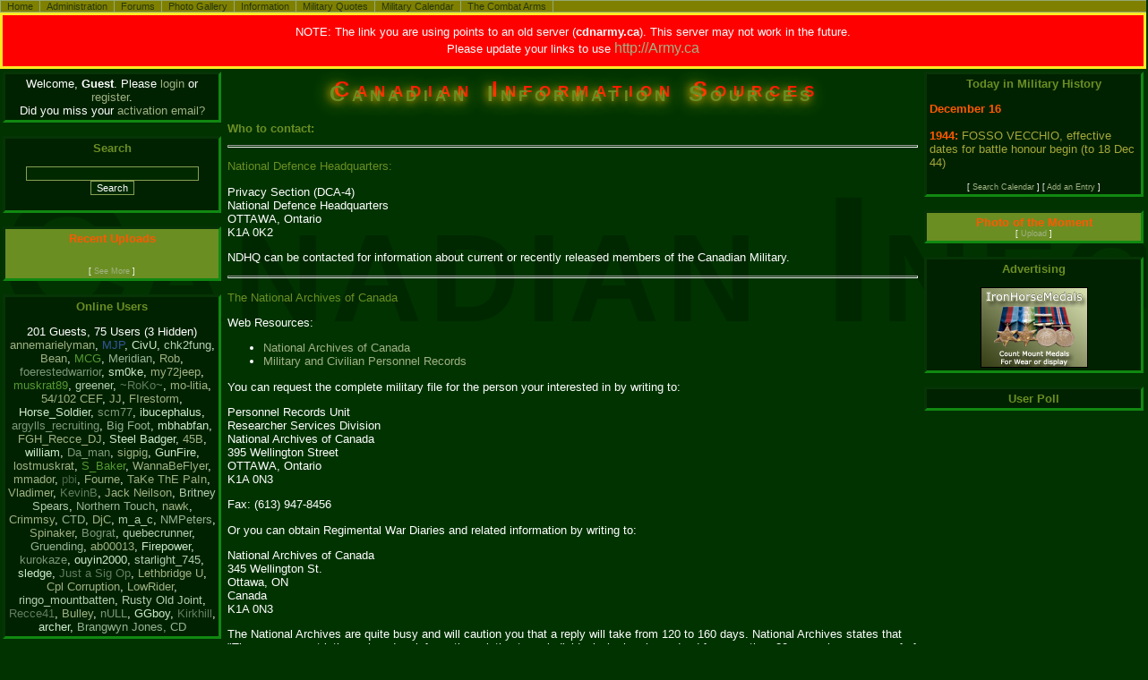

--- FILE ---
content_type: text/html; charset=utf-8
request_url: https://www.cdnarmy.ca/info/contacts/
body_size: 7801
content:
<!DOCTYPE HTML PUBLIC "-//W3C//DTD HTML 4.01 Transitional//EN">
<html>
<head>
	<meta http-equiv="Content-Type" content="text/html; charset=UTF-8"/>
<!-- Army.ca - Mike Bobbitt (Mike@Army.ca) -->
<!-- URL: http://Army.ca/info/contacts.php -->
<!-- Page Name: Canadian Information Sources -->
<link rel="stylesheet" type="text/css" href="../../Army.css">
<link rel="icon" href="../../favicon.ico">
<link rel="SHORTCUT ICON" href="../../favicon.ico">
<title>Canadian Information Sources</title>
	<link rel="canonical" href="https://cdnarmy.ca/info/contacts/" />
</head>
<body>
<script language="JavaScript1.2" type="text/javascript">
var linkset=new Array()
linkset[0]='<div class="menuitems"><a href="../../admin/about/">About This Site</a></div>'
linkset[0]+='<hr />'
linkset[0]+='<div class="menuitems"><a href="/10th">10th Anniversary</a></div>'
linkset[0]+='<div class="menuitems"><a href="../../admin/submissions/">Submissions</a></div>'
linkset[0]+='<div class="menuitems"><a href="../../admin/mailto/">Feedback</a></div>'
linkset[0]+='<div class="menuitems"><a href="../../admin/awards/">Awards</a></div>'
linkset[0]+='<div class="menuitems"><a href="../../admin/news/">News</a></div>'
linkset[0]+='<div class="menuitems"><a href="../../php/privacy/">Privacy</a></div>'
linkset[0]+='<div class="menuitems"><a href="../../admin/linking/">Linking to Army.ca</a></div>'
linkset[0]+='<hr />'
linkset[0]+='<div class="menuitems"><a href="/subscribe">Army.ca Subscriptions</a></div>'
linkset[0]+='<div class="menuitems"><a href="/ads">Advertising</a></div>'
linkset[0]+='<div class="menuitems"><a href="/shirts">Army.ca T-Shirts</a></div>'
linkset[0]+='<div class="menuitems"><a href="/sticker">Stickers</a></div>'
linkset[0]+='<div class="menuitems"><a href="/donate">Donate</a></div>'
linkset[1]='<div class="menuitems"><a href="/forums/index.php/board,9">Army.ca Admin</a></div>'
linkset[1]+='<hr />'
linkset[1]+='<div class="menuitems"><a href="/forums/index.php/board,1">The Canadian Army</a></div>'
linkset[1]+='<div class="menuitems"><a href="/forums/index.php/board,19">Canadian Army News</a></div>'
linkset[1]+='<div class="menuitems"><a href="/forums/index.php/board,6">Current Affairs</a></div>'
linkset[1]+='<div class="menuitems"><a href="/forums/index.php/board,7">Military History</a></div>'
linkset[1]+='<div class="menuitems"><a href="/forums/index.php/board,14">Military Literature</a></div>'
linkset[1]+='<div class="menuitems"><a href="/forums/index.php/board,16">Recruiting</a></div>'
linkset[1]+='<div class="menuitems"><a href="/forums/index.php/board,39">Training</a></div>'
linkset[1]+='<div class="menuitems"><a href="/forums/index.php/board,21">Equipment</a></div>'
linkset[1]+='<div class="menuitems"><a href="/forums/index.php/board,23">Français</a></div>'
linkset[1]+='<hr />'
linkset[1]+='<div class="menuitems"><a href="/forums/index.php/board,2">Artillery</a></div>'
linkset[1]+='<div class="menuitems"><a href="/forums/index.php/board,3">Armour</a></div>'
linkset[1]+='<div class="menuitems"><a href="/forums/index.php/board,4">Infantry</a></div>'
linkset[1]+='<div class="menuitems"><a href="/forums/index.php/board,5">Engineers</a></div>'
linkset[1]+='<div class="menuitems"><a href="/forums/index.php/board,11">Combat Svc Support</a></div>'
linkset[1]+='<div class="menuitems"><a href="/forums/index.php/board,12">Army Cadets</a></div>'
linkset[1]+='<div class="menuitems"><a href="/forums/index.php/board,27">Navy/Air Force/Joint</a></div>'
linkset[1]+='<hr />'
linkset[1]+='<div class="menuitems"><a href="/forums/index.php/board,20">Foreign Militaries</a></div>'
linkset[1]+='<div class="menuitems"><a href="/forums/index.php/board,8">Personnel Locator</a></div>'
linkset[1]+='<div class="menuitems"><a href="/forums/index.php/board,22">Political</a></div>'
linkset[1]+='<div class="menuitems"><a href="/forums/index.php/board,10">Off Topic</a></div>'
linkset[1]+='<hr />'
linkset[1]+='<div class="menuitems"><a href="/forums/index.php/board,15">Army Mailing List</a></div>'
linkset[1]+='<div class="menuitems"><a href="/forums/index.php/board,17">The Old War Diary</a></div>'
linkset[2]='<div class="menuitems"><a href="../../cgi-bin/album/">View Army Photos</a></div>'
linkset[2]+='<div class="menuitems"><a href="../../cgi-bin/album_album__recent/">Recent Photos</a></div>'
linkset[2]+='<div class="menuitems"><a href="../../cgi-bin/album_random_1/">Random Photo</a></div>'
linkset[2]+='<div class="menuitems"><a href="../../cgi-bin/album_popular_1/">Most Popular</a></div>'
linkset[2]+='<div class="menuitems"><a href="../../cgi-bin/album_function_upload/">Upload Photos</a></div>'
linkset[3]='<div class="menuitems"><a href="../../info/contacts/">Find People & Info</a></div>'
linkset[3]+='<div class="menuitems"><a href="../../info/recruiting/">Recruiting</a></div>'
linkset[3]+='<div class="menuitems"><a href="../../php/chat/">Army.ca Chat Room</a></div>'
linkset[3]+='<div class="menuitems"><a href="/links">Military Links</a></div>'
linkset[3]+='<hr />'
linkset[3]+='<div class="menuitems"><a href="../../info/ranks/">Rank Insignia</a></div>'
linkset[3]+='<div class="menuitems"><a href="../../info/bhons/">Battle Honours</a></div>'
linkset[3]+='<div class="menuitems"><a href="../../info/colours/">Colours</a></div>'
linkset[3]+='<div class="menuitems"><a href="../../info/junior_officers_guide/">Junior Officers Guide</a></div>'
linkset[3]+='<hr />'
linkset[3]+='<div class="menuitems"><a href="../../info/1div/">1st Cdn Div in WW II</a></div>'
linkset[3]+='<div class="menuitems"><a href="../../info/1912_units/">Regiments in 1912</a></div>'
linkset[3]+='<div class="menuitems"><a href="../../info/1938_units/">Regiments in 1938</a></div>'
linkset[3]+='<div class="menuitems"><a href="../../info/wwiiregts/">Regiments of WW II</a></div>'
linkset[4]='<div class="menuitems"><a href="/quotes">Random Quote</a></div>'
linkset[4]+='<hr />'
linkset[4]+='<div class="menuitems"><a href="/quotes/?function=search">Search Quotes</a></div>'
linkset[4]+='<div class="menuitems"><a href="/quotes/?function=add">Add a Quote</a></div>'
linkset[5]='<div class="menuitems"><a href="/history">Today in History</a></div>'
linkset[5]+='<hr />'
linkset[5]+='<div class="menuitems"><a href="../../history/index_search_1/">Search the Calendar</a></div>'
linkset[5]+='<div class="menuitems"><a href="../../history/index_add_1/">Add an Entry</a></div>'
linkset[6]='<div class="menuitems"><a href="/arty">Artillery</a></div>'
linkset[6]+='<div class="menuitems"><a href="/armd">Armour</a></div>'
linkset[6]+='<div class="menuitems"><a href="/inf">Infantry</a></div>'
linkset[6]+='<div class="menuitems"><a href="/engr">Engineers</a></div>'
var ie4=document.all&&navigator.userAgent.indexOf("Opera")==-1
var ns6=document.getElementById&&!document.all
var ns4=document.layers
function showmenu(e,which){
if (!document.all&&!document.getElementById&&!document.layers)
return
clearhidemenu()
menuobj=ie4? document.all.popmenu : ns6? document.getElementById("popmenu") : ns4? document.popmenu : ""
menuobj.thestyle=(ie4||ns6)? menuobj.style : menuobj
if (ie4||ns6)
menuobj.innerHTML=which
else{
menuobj.document.write('<layer name=gui bgColor=#E6E6E6 width=165 onmouseover="clearhidemenu()" onmouseout="hidemenu()">'+which+'</layer>')
menuobj.document.close()
}
menuobj.contentwidth=(ie4||ns6)? menuobj.offsetWidth : menuobj.document.gui.document.width
menuobj.contentheight=(ie4||ns6)? menuobj.offsetHeight : menuobj.document.gui.document.height
eventX=ie4? event.clientX : ns6? e.clientX : e.x
eventY=ie4? event.clientY : ns6? e.clientY : e.y
var rightedge=ie4? document.body.clientWidth-eventX : window.innerWidth-eventX
var bottomedge=ie4? document.body.clientHeight-eventY : window.innerHeight-eventY
if (rightedge<menuobj.contentwidth)
menuobj.thestyle.left=ie4? document.body.scrollLeft+eventX-menuobj.contentwidth : ns6? window.pageXOffset+eventX-menuobj.contentwidth : eventX-menuobj.contentwidth
else
menuobj.thestyle.left=ie4? document.body.scrollLeft+eventX : ns6? window.pageXOffset+eventX : eventX
if (bottomedge<menuobj.contentheight)
menuobj.thestyle.top=ie4? document.body.scrollTop+eventY-menuobj.contentheight : ns6? window.pageYOffset+eventY-menuobj.contentheight : eventY-menuobj.contentheight
else
menuobj.thestyle.top=ie4? document.body.scrollTop+event.clientY : ns6? window.pageYOffset+eventY : eventY
menuobj.thestyle.visibility="visible"
return false
}
function contains_ns6(a, b) {
while (b.parentNode)
if ((b = b.parentNode) == a)
return true;
return false;
}
function hidemenu(){
if (window.menuobj)
menuobj.thestyle.visibility=(ie4||ns6)? "hidden" : "hide"
}
function dynamichide(e){
if (ie4&&!menuobj.contains(e.toElement))
hidemenu()
else if (ns6&&e.currentTarget!= e.relatedTarget&& !contains_ns6(e.currentTarget, e.relatedTarget))
hidemenu()
}
function delayhidemenu(){
if (ie4||ns6||ns4)
delayhide=setTimeout("hidemenu()",500)
}
function clearhidemenu(){
if (window.delayhide)
clearTimeout(delayhide)
}
function highlightmenu(e,state){
if (document.all)
source_el=event.srcElement
else if (document.getElementById)
source_el=e.target
if (source_el.className=="menuitems"){
source_el.id=(state=="on")? "mouseoverstyle" : ""
}
else{
while(source_el.id!="popmenu"){
source_el=document.getElementById? source_el.parentNode : source_el.parentElement
if (source_el.className=="menuitems"){
source_el.id=(state=="on")? "mouseoverstyle" : ""
}
}
}
}
if (ie4||ns6)
document.onclick=hidemenu
</script>
<div id="popmenu" class="menuskin" onmouseover="clearhidemenu();highlightmenu(event,'on')" onmouseout="highlightmenu(event,'off');dynamichide(event)">
</div>
<div id="menu">
	<table class="menublock" cellpadding="0">
	<tr><td>
		<div class="menuitem"><a href="/">Home</a></div>
	</td><td>
		<div class="menuitem"><a href="#" onmouseover="showmenu(event,linkset[0])" onmouseout="delayhidemenu()">Administration</a></div>
	</td><td>
		<div class="menuitem"><a href="../../forums/" onmouseover="showmenu(event,linkset[1])" onmouseout="delayhidemenu()">Forums</a></div>
	</td><td>
		<div class="menuitem"><a href="../../cgi-bin/album/" onmouseover="showmenu(event,linkset[2])" onmouseout="delayhidemenu()">Photo Gallery</a></div>
	</td><td>
		<div class="menuitem"><a href="#" onmouseover="showmenu(event,linkset[3])" onmouseout="delayhidemenu()">Information</a></div>
	</td><td>
		<div class="menuitem"><a href="http://army.ca/quotes/" onmouseover="showmenu(event,linkset[4])" onmouseout="delayhidemenu()">Military Quotes</a></div>
	</td><td>
		<div class="menuitem"><a href="http://army.ca/history/" onmouseover="showmenu(event,linkset[5])" onmouseout="delayhidemenu()">Military Calendar</a></div>
	</td><td>
		<div class="menuitem"><a href="#" onmouseover="showmenu(event,linkset[6])" onmouseout="delayhidemenu()">The Combat Arms</a></div>
	</td></tr>
	</table>
</div>
<div class="backbanner">Canadian Information Sources</div>
<div class="warning">NOTE: The link you are using points to an old server (<b>cdnarmy.ca</b>). This server may not work in the future.
<br/>
Please update your links to use <big><b><a href="/">http://Army.ca</a><b></big></div>
<div class="headerflash">
</div>
<div class="headerimage">
</div>
<table>
<tr><td class="leftcolumn">
<!-- Login -->
<table class="leftblock"><tr><td>
	<center>
		Welcome, <b>Guest</b>. Please <a href="http://army.ca/forums/index.php?action=login">login</a> or <a href="http://army.ca/forums/index.php?action=register">register</a>.<br/>Did you miss your <a href="http://army.ca/forums/index.php?action=activate">activation email?</a>	</center>
</td></tr></table>
<!-- Recent Visitors -->
<table class="rightblock"><tr><td>
		<p class="blocktitle">
			Search
		</p>
	<center>
		<form action="http://army.ca/forums/index.php?action=search2" method="post">
			<input type="hidden" name="advanced" value="0"/><input type="text" name="search" size="30"/> <input type="submit" name="submit" value="Search"/>
		</form>	</center>
</td></tr></table>
<!-- Recent Uploads -->
<table class="photoblock"><tr><td>
	<center>
		<p class="highlight">
			Recent Uploads
		</p>
<!DOCTYPE HTML PUBLIC "-//W3C//DTD HTML 4.01 Transitional//EN">
<html>
<!-- STYLESHEET tag start -->
<!-- STYLESHEET tag end -->
<!-- OBJECT tag start -->
<table align="center"><tr><td><div class="ssirecentuploads">
<a href="http://army.ca/cgi-bin/album.pl?photo=Operations/Happy_Holidays_from_Kabul.JPG" class="imagethumb"></div>
</td></tr></table>
<table align="center"><tr><td><div class="ssirecentuploads">
<a href="http://army.ca/cgi-bin/album.pl?photo=General/Badges/pre unification/Canadian_Intelligence_Corps_19531964.jpg" class="imagethumb"></div>
</td></tr></table>
<table align="center"><tr><td><div class="ssirecentuploads">
<a href="http://army.ca/cgi-bin/album.pl?photo=General/Badges/Modern/Band_Branch.jpg" class="imagethumb"></div>
</td></tr></table>
<table align="center"><tr><td><div class="ssirecentuploads">
<a href="http://army.ca/cgi-bin/album.pl?photo=Members/fgh.jpg" class="imagethumb"></div>
</td></tr></table>
<!-- OBJECT tag end -->
		<div class="footer">
		[ <a href="../../cgi-bin/album_album__recent/">See More</a> ]
		</div>
	</center>
</td></tr></table>
<!-- Recent Visitors -->
<table class="rightblock"><tr><td>
	<center>
		<p class="blocktitle">
		Online Users
		</p>
		201 Guests, 75 Users (3 Hidden)<br/>
		<a href="http://army.ca/forums/index.php?action=profile;u=5591">annemarielyman</a>, <a href="http://army.ca/forums/index.php?action=profile;u=752" style="color: #335599;">MJP</a>, <a href="http://army.ca/forums/index.php?action=profile;u=5695" style="color: #CCEBC9;">CivU</a>, <a href="http://army.ca/forums/index.php?action=profile;u=2904" style="color: #B1CEAD;">chk2fung</a>, <a href="http://army.ca/forums/index.php?action=profile;u=3556">Bean</a>, <a href="http://army.ca/forums/index.php?action=profile;u=150" style="color: #559933;">MCG</a>, <a href="http://army.ca/forums/index.php?action=profile;u=1750" style="color: #96B393;">Meridian</a>, <a href="http://army.ca/forums/index.php?action=profile;u=3922">Rob</a>, <a href="http://army.ca/forums/index.php?action=profile;u=5226" style="color: #7C9879;">foerestedwarrior</a>, <a href="http://army.ca/forums/index.php?action=profile;u=1532" style="color: #CCEBC9;">sm0ke</a>, <a href="http://army.ca/forums/index.php?action=profile;u=6488">my72jeep</a>, <a href="http://army.ca/forums/index.php?action=profile;u=962" style="color: #559933;">muskrat89</a>, <a href="http://army.ca/forums/index.php?action=profile;u=3763" style="color: #B1CEAD;">greener</a>, <a href="http://army.ca/forums/index.php?action=profile;u=630" style="color: #627E60;">~RoKo~</a>, <a href="http://army.ca/forums/index.php?action=profile;u=5111">mo-litia</a>, <a href="http://army.ca/forums/index.php?action=profile;u=5326">54/102 CEF</a>, <a href="http://army.ca/forums/index.php?action=profile;u=6293">JJ</a>, <a href="http://army.ca/forums/index.php?action=profile;u=6731">FIrestorm</a>, <a href="http://army.ca/forums/index.php?action=profile;u=5268" style="color: #CCEBC9;">Horse_Soldier</a>, <a href="http://army.ca/forums/index.php?action=profile;u=2032" style="color: #7C9879;">scm77</a>, <a href="http://army.ca/forums/index.php?action=profile;u=6130" style="color: #CCEBC9;">ibucephalus</a>, <a href="http://army.ca/forums/index.php?action=profile;u=957" style="color: #7C9879;">argylls_recruiting</a>, <a href="http://army.ca/forums/index.php?action=profile;u=4319" style="color: #96B393;">Big Foot</a>, <a href="http://army.ca/forums/index.php?action=profile;u=4408" style="color: #CCEBC9;">mbhabfan</a>, <a href="http://army.ca/forums/index.php?action=profile;u=6672">FGH_Recce_DJ</a>, <a href="http://army.ca/forums/index.php?action=profile;u=6252" style="color: #CCEBC9;">Steel Badger</a>, <a href="http://army.ca/forums/index.php?action=profile;u=6638">45B</a>, <a href="http://army.ca/forums/index.php?action=profile;u=5426" style="color: #CCEBC9;">william</a>, <a href="http://army.ca/forums/index.php?action=profile;u=1963" style="color: #7C9879;">Da_man</a>, <a href="http://army.ca/forums/index.php?action=profile;u=5589">sigpig</a>, <a href="http://army.ca/forums/index.php?action=profile;u=1652" style="color: #CCEBC9;">GunFire</a>, <a href="http://army.ca/forums/index.php?action=profile;u=5648">lostmuskrat</a>, <a href="http://army.ca/forums/index.php?action=profile;u=1727" style="color: #559933;">S_Baker</a>, <a href="http://army.ca/forums/index.php?action=profile;u=6101">WannaBeFlyer</a>, <a href="http://army.ca/forums/index.php?action=profile;u=6680">mmador</a>, <a href="http://army.ca/forums/index.php?action=profile;u=4303" style="color: #4A6548;">pbi</a>, <a href="http://army.ca/forums/index.php?action=profile;u=6553">Fourne</a>, <a href="http://army.ca/forums/index.php?action=profile;u=4007">TaKe ThE PaIn</a>, <a href="http://army.ca/forums/index.php?action=profile;u=3469">Vladimer</a>, <a href="http://army.ca/forums/index.php?action=profile;u=1634" style="color: #627E60;">KevinB</a>, <a href="http://army.ca/forums/index.php?action=profile;u=2006">Jack Neilson</a>, <a href="http://army.ca/forums/index.php?action=profile;u=5211" style="color: #B1CEAD;">Britney Spears</a>, <a href="http://army.ca/forums/index.php?action=profile;u=2583" style="color: #96B393;">Northern Touch</a>, <a href="http://army.ca/forums/index.php?action=profile;u=3693">nawk</a>, <a href="http://army.ca/forums/index.php?action=profile;u=3249">Crimmsy</a>, <a href="http://army.ca/forums/index.php?action=profile;u=3314" style="color: #96B393;">CTD</a>, <a href="http://army.ca/forums/index.php?action=profile;u=6125">DjC</a>, <a href="http://army.ca/forums/index.php?action=profile;u=5376" style="color: #B1CEAD;">m_a_c</a>, <a href="http://army.ca/forums/index.php?action=profile;u=1007" style="color: #96B393;">NMPeters</a>, <a href="http://army.ca/forums/index.php?action=profile;u=5700">Spinaker</a>, <a href="http://army.ca/forums/index.php?action=profile;u=4420" style="color: #7C9879;">Bograt</a>, <a href="http://army.ca/forums/index.php?action=profile;u=3208" style="color: #B1CEAD;">quebecrunner</a>, <a href="http://army.ca/forums/index.php?action=profile;u=1071" style="color: #96B393;">Gruending</a>, <a href="http://army.ca/forums/index.php?action=profile;u=2700">ab00013</a>, <a href="http://army.ca/forums/index.php?action=profile;u=3546" style="color: #CCEBC9;">Firepower</a>, <a href="http://army.ca/forums/index.php?action=profile;u=1110" style="color: #7C9879;">kurokaze</a>, <a href="http://army.ca/forums/index.php?action=profile;u=5416" style="color: #CCEBC9;">ouyin2000</a>, <a href="http://army.ca/forums/index.php?action=profile;u=152" style="color: #B1CEAD;">starlight_745</a>, <a href="http://army.ca/forums/index.php?action=profile;u=3052" style="color: #CCEBC9;">sledge</a>, <a href="http://army.ca/forums/index.php?action=profile;u=2186" style="color: #627E60;">Just a Sig Op</a>, <a href="http://army.ca/forums/index.php?action=profile;u=5439">Lethbridge U</a>, <a href="http://army.ca/forums/index.php?action=profile;u=2805">Cpl Corruption</a>, <a href="http://army.ca/forums/index.php?action=profile;u=4868">LowRider</a>, <a href="http://army.ca/forums/index.php?action=profile;u=1639" style="color: #B1CEAD;">ringo_mountbatten</a>, <a href="http://army.ca/forums/index.php?action=profile;u=5234" style="color: #B1CEAD;">Rusty Old Joint</a>, <a href="http://army.ca/forums/index.php?action=profile;u=415" style="color: #627E60;">Recce41</a>, <a href="http://army.ca/forums/index.php?action=profile;u=1314">Bulley</a>, <a href="http://army.ca/forums/index.php?action=profile;u=1473" style="color: #7C9879;">nULL</a>, <a href="http://army.ca/forums/index.php?action=profile;u=4134" style="color: #CCEBC9;">GGboy</a>, <a href="http://army.ca/forums/index.php?action=profile;u=2443" style="color: #627E60;">Kirkhill</a>, <a href="http://army.ca/forums/index.php?action=profile;u=3156" style="color: #CCEBC9;">archer</a>, <a href="http://army.ca/forums/index.php?action=profile;u=1140" style="color: #96B393;">Brangwyn Jones, CD</a>	</center>
</td></tr></table>
<!-- Recent Visitors -->
<table class="rightblock"><tr><td>
		<p class="blocktitle">
			Statistics
		</p>
	<center>
		Total Members: <a href="http://army.ca/forums/index.php?action=mlist">5044</a><br/>
		Total Posts: 133287<br/>
		Total Topics: 14223 <br/>
		Total Categories: 5<br/>
		Total Boards: 36	</center>
</td></tr></table>
</td><td class="centercolumn">
<table><tr><td>
<body bgcolor="#000000" text="#FFFFFF" link="#00ff00" vlink="#009900" alink="#0000ee">
<h1 align="center">Canadian Information Sources</h1>
<h2>Who to contact:</h2>
<hr>
<h3>National Defence Headquarters:</h3>
<p>Privacy Section (DCA-4)<br>
National Defence Headquarters<br>
OTTAWA, Ontario<br>
K1A 0K2</p>
<p>NDHQ can be contacted for information about current or recently released members of the
Canadian Military.<br>
</p>
<hr>
<h3>The National Archives of Canada</h3>
Web Resources:
<ul>
<li><a href="http://www.archives.ca/">National Archives of Canada</a>
<li><a href="http://www.archives.ca/02/020203_e.html">Military and Civilian Personnel Records</a>
</ul>
<p>You can request the complete military file for the person your interested in by writing
to: </p>
<p>Personnel Records Unit<br>
Researcher Services Division<br>
National Archives of Canada<br>
395 Wellington Street<br>
OTTAWA, Ontario<br>
K1A 0N3 </p>
<p>Fax: (613) 947-8456 </p>
<p>Or you can obtain Regimental War Diaries and related information by writing to: </p>
<p>National Archives of Canada<br>
345 Wellington St.<br>
Ottawa, ON<br>
Canada<br>
K1A 0N3 </p>
<p>The National Archives are quite busy and will caution you that a reply will take from
120 to 160 days. National Archives states that &quot;There are no restrictions placed on
information relating to an individual who has been dead for more than 20 years, however,
proof of death is still required if the individual did not die while in service.&quot;
Provide them with as much known information as possible. (Name, date of birth, date of
death if known, serial number (regimental number), unit, birth place, parents names, etc.)<br>
</p>
<hr>
<h3>The Regimental Historian</h3>
<p>
Specializing in Canadian Army History<br/>
<br/>
Services available: Research, presentations, study packages, source
location, proofreading, editing and some formatting of publications.
I am also an acknowledged guide for battlefield tours dealing with the Seven
Years' War in North America, the War of the American Revolution, the War of
1812 and Canadian military operations in Italy during the Second World War.
Tour packages include all background reading information and detailed on
site narratives. I have conducted tours with over a dozen units, schools and
headquarters of the Canadian Regular and Reserve forces. Please contact me
for further information.
<p>
Contact Information:
<p>
John R. Grodzinski<br/>
(613) 547-0184<br/>
E-mail: <a href="/cdn-cgi/l/email-protection" class="__cf_email__" data-cfemail="214748444d45494852554e5348404f61494e554c40484d0f424e4c">[email&#160;protected]</a>
<p>-- Pristinae virtutis memores -- </p>
<hr>
<h3>The Royal Canadian Artillery</h3>
<p>Royal Canadian Artillery Museum<br/>
CFB Shilo<br/>
Box 5000 Stn Main<br/>
Shilo MB R0K 2A0<br/>
<br/>
Phone: 204-765-3000 ext 3531<br/>
E-Mail: <a href="/cdn-cgi/l/email-protection#572534363a22243217322434362732793436"><span class="__cf_email__" data-cfemail="cbb9a8aaa6beb8ae8baeb8a8aabbaee5a8aa">[email&#160;protected]</span></a><br/>
Internet: <a href="http://www.artillery.net/">www.artillery.net</a><br/>
</p>
<hr>
<h3>The Royal Canadian Regiment</h3>
<p>Capt. D.D. McMillan (<a href="/cdn-cgi/l/email-protection#721f111f1b1e1e131c5c161632141d001117015c15115c1113">e-mail</a>)<br>
Regimental Adjutant<br>
The Royal Canadian Regiment<br>
Wolseley Barracks<br>
London, Ontario<br>
N5Y 4T7</p>
<p>Phone: (519)660-5173<br>
Fax: (519)660-5344</p>
<p>E-Mail: <a href="/cdn-cgi/l/email-protection#a1d3c9d08fd5c9c4d3c2d3e1cecfcdc8cfc4d2d8d28fc2cecc"><span class="__cf_email__" data-cfemail="65170d144b110d00170617250a0b090c0b00161c164b060a08">[email&#160;protected]</span></a></p>
</p>
<hr>
<h3>Second Battalion, The Royal Canadian Regiment</h3>
<p>2nd Battalion<br>
The Royal Canadian Regiment<br>
Combat Training Centre Gagetown<br>
Oromocto, NB<br>
Canada<br>
E0G 2P0</p>
<p>E-Mail: <a href="/cdn-cgi/l/email-protection#3a0858544859487a575314545f4e"><span class="__cf_email__" data-cfemail="7a4818140819083a171354141f0e">[email&#160;protected]</span></a></p>
<hr>
<h3>Princess Patricia's Canadian Light Infantry</h3>
<p>The archivist for the PPCLI:</p>
<p>Cpl. McLeod<br>
c/o Museum of the Regiments<br>
4520 Crowchild Trail S.<br>
Calgary, Alberta<br>
Canada<br>
T3E 1T8<br>
</p>
<p>Phone: 403 974 2867<br/>
Lynn Bullock (Curator): 403 974 2831<br/>
<hr>
<h3>Merchant Marines:</h3>
<p>Merchant Navy Registry<br>
P.O. Box 7700<br>
Charlottetown, Prince Edward Island<br>
C1A 8M9</p>
<hr>
<h3>Commonwealth War Graves Commission</h3>
<p>Commonwealth War Graves Commission, Canadian Agency<br>
Suite 1706 - 66 Slater Street<br>
Ottawa, Ontario<br>
K1A 0P4</p>
<p>Phone (613)992-3224<br>
Fax (613)952-6826</p>
<p>The Commonwealth War Graves Commission can help locate graves from both the First and
Second World Wars.<br>
</p>
<hr>
<h3>Friends of the Canadian War Musuem</h3>
Allan Joyner is a volunteer researcher with the Friends of the Canadian
War Musuem in
Ottawa. Allan researches military vehicle markings and cammo of the
Second World War. He answers requests for Canadian marking info for
vehicle restorers and modellers for the Museum, and for people all over
the world. He also identifies the units in photos sent to the museum,
based on the uniforms and markings and original documentation on who was
in the particular area at the time the photos was taken.
<p>
Please note that he has no information on personnel records but
recommends going to the official source at the National Archives of
Canada.
<p>You can contact Allan Joyner at <a href="/cdn-cgi/l/email-protection#93d2fffff2fdbdd9fceafdf6e1d3e0eafee3f2e7faf0fcbdf0f2"><span class="__cf_email__" data-cfemail="0d4c61616c632347627463687f4d7e74607d6c79646e62236e6c">[email&#160;protected]</span></a>
</p>
<hr>
<h3>The Thunder Bay Military Museum</h3>
Curator: L.Col J.J. Young<br/>
Email: <a href="/cdn-cgi/l/email-protection#8ce6e6f5e3f9e2ebcce2e3fee0e5e2e7a2e2e9f8"><span class="__cf_email__" data-cfemail="6b010112041e050c2b0504190702050045050e1f">[email&#160;protected]</span></a><br/>
Address: 317 Park Avenue in the Thunder Bay Armoury<br/>
Telephone: 807-343-5175<br/>
Fax: 807-346-4022<br/>
<p>
<hr>
<script data-cfasync="false" src="/cdn-cgi/scripts/5c5dd728/cloudflare-static/email-decode.min.js"></script><script defer src="https://static.cloudflareinsights.com/beacon.min.js/vcd15cbe7772f49c399c6a5babf22c1241717689176015" integrity="sha512-ZpsOmlRQV6y907TI0dKBHq9Md29nnaEIPlkf84rnaERnq6zvWvPUqr2ft8M1aS28oN72PdrCzSjY4U6VaAw1EQ==" data-cf-beacon='{"version":"2024.11.0","token":"18b0c8e48a864c128c088e91c9ea7fcb","r":1,"server_timing":{"name":{"cfCacheStatus":true,"cfEdge":true,"cfExtPri":true,"cfL4":true,"cfOrigin":true,"cfSpeedBrain":true},"location_startswith":null}}' crossorigin="anonymous"></script>
</td></tr></table>
</td><td class="rightcolumn">
<!-- Today in Military History -->
<table class="rightblock"><tr><td>
                <p class="blocktitle">
                        Today in Military History
                </p>
        <p class="highlight">December 16</p><br/>
<br/>
<p class="highlight">1944: </p><p class="lowlight">FOSSO VECCHIO, effective dates for battle honour begin (to 18 Dec 44)</p><br/><br/><div class="footer">
[ <a href="http://army.ca/history/?search=1" target="_top">Search Calendar</a> ] [ <a href="http://army.ca/history/?add=1" target="_top">Add an Entry</a> ]</div></td></tr></table>
<!-- Photo Of The Moment -->
<table class="photoblock"><tr><td>
	<center>
		<p class="highlight">
			Photo of the Moment
		</p>
<!DOCTYPE HTML PUBLIC "-//W3C//DTD HTML 4.01 Transitional//EN">
<html>
<div class="ssirecentuploads">
<a href="http://army.ca/cgi-bin/album.pl?photo=ZMisc/US MOH Winners/OConnor, Albert.jpg" class="imagethumb"></a>
</div>
		<div class="footer">
		[ <a href="../../cgi-bin/album_function_upload/">Upload</a> ]
		</div>
	</center>
</td></tr></table>
<!-- Ad -->
<table class="rightblock"><tr><td>
		<p class="blocktitle">
			Advertising
		</p>
	<center>
<a href="/" target="_blank" onmouseover="self.status='IronHorseMedals'; return true;" onmouseout="self.status='';return true;"><img src="../../ads/ad_images/ad-ironhorsemedals-120x90.png" width="120" height="90" alt="IronHorseMedals" title="IronHorseMedals" border="0"></a><div id="beacon_57" style="position: absolute; left: 0px; top: 0px; visibility: hidden;"></div>	</center>
</td></tr></table>
<!-- Recent Visitors -->
<table class="rightblock"><tr><td>
		<p class="blocktitle">
			User Poll
		</p>
	<center>
			</center>
</td></tr></table>
</td></td>
</table>
<div class="footer">
<a href="/"><img src="../../img/Army.ca-Name-Tape-Small.jpg" border="0"></a>
<br/>
&copy; 1993-2004 Cipher Logic Canada Inc. All Rights Reserved.<br/>
Unofficial site, not associated with DND.<br/>
<a href="../../main/" target="_top">Home</a> |
<a href="/cdn-cgi/l/email-protection#[base64]">E-Mail This Page</a> | <a href="http://forums.army.ca/">Forums</a> | <a href="../../php/privacy/">Privacy Statement</a>
</div>
<script data-cfasync="false" src="/cdn-cgi/scripts/5c5dd728/cloudflare-static/email-decode.min.js"></script></body>
</html>

--- FILE ---
content_type: text/css
request_url: https://www.cdnarmy.ca/Army.css
body_size: 1462
content:
/****************************
	Army.ca Style Sheet
	http://Army.ca
****************************/

body	{ background-color: #003300; font-size: 10pt;
	color: white; text-align: left; margin: 0;
	font-family: Trebuchet MS, verdana, arial, helvetica, sans-serif;
	SCROLLBAR-FACE-COLOR: #004400; SCROLLBAR-HIGHLIGHT-COLOR: #000000;
	SCROLLBAR-SHADOW-COLOR: #65721e; SCROLLBAR-3DLIGHT-COLOR: #65721e;
	SCROLLBAR-ARROW-COLOR: #001100; SCROLLBAR-TRACK-COLOR: #003300;
	SCROLLBAR-DARKSHADOW-COLOR: #001100; }

P	{  font-size: 10pt; color: white;
	text-align: left; }

h1	{ margin: 2px; padding: 2px;
	color: #6B8E23; font-size: 18pt;
	font-variant: small-caps;
	text-align: center; line-height: 150%; word-spacing: 3px;
	text-shadow: 0px 0px 20px yellow, 0px 0px 10px orange, red 5px -5px;
	letter-spacing: 8px; font-weight: bolder; }

h2	{ color: #6B8E23; font-size: 10pt;
	font-weight: bold;
	text-align: Left }

h3	{ color: #6B8E23; font-size: 10pt;
	font-weight: normal;
	text-align: Left }

h4	{ color: #FF9900; font-size: 10pt; font-weight: normal;
	text-align: Left }

td	{ color: white;	FONT-SIZE: 10pt; }

a:link, a:visited, a:active	{ text-decoration: none; color: #A0B184;
	font-weight: normal; }

a:hover	{ text-decoration: none; color: #53633B;
	font-weight: normal; }

a:link.hidden, a:visited.hidden, a:active.hidden, a:hover.hidden
	{ text-decoration: none; color: white; font-style: normal; }

p.ad	{ z-index: 10; position: absolute; top: 0px; right: 0px;
	clear: left; }

/* was left 280px before Christmas */
p.forumad	{ z-index: 10; position: absolute; top: 17px; right: 300px;
	clear: left; display: inline; }

p.logo	{ z-index: 10; position: absolute; top: 65px; right: 40px;
	clear: left; }

p.header	{ z-index: -10; position: absolute; top: 109px; left: 0px;
	clear: left; }

p.first	{ width: 80%; }

/* Fourth header level */
.backbanner	{ width: 100%; color: #002800; font-size: 150pt; font-variant: small-caps;
	word-spacing: 3px; white-space: nowrap; overflow: hidden;
	letter-spacing: 8px; font-weight: bolder; 
	z-index: -20; position: absolute; left: 0px; top: 175px; }

/* Title Flash */
.headerflash { z-index: 20; position: absolute; left: 50px; top: 80px; }

/* Title Image */
/* .headerimage { position: absolute; z-index: -1; } */
.headerimage { z-index: -1; }

.shirts {  background: url("http://cdnarmy.ca/img/Army.ca-Shirts.gif");  background-repeat: no-repeat; }

.footer	{ font-size: 7pt; text-align: center; }

/* Used for date on hist calendar */
.highlight { color: #ff5900; display: inline; font-weight: bold; }

/* Used for date info on hist calendar */
.lowlight { color: #A6A73B; display: inline; font-weight: normal; }

/* Inline class */
.inline	{ display: inline; }

td.headerrow { font-size: 11pt; text-align: center; font-weight: bold;
	color: #6B8E23; background-color: #006600; padding: 1pt; }

td.menu { font-size: 7pt; }

tr.odd { background-color: #6B8E23; }

tr.even { background-color: #008000; }

tr.inner { background-color: #6B8E23; font-size: 6pt; }

tr.outer { background-color: #004900; font-size: 6pt; }

tr.menu { font-size: small; font-variant: small-caps; }

input { font-size: 8pt;
      font-weight: normal; color: #ffffff; border: 1px solid #869F52;
      background-color: #002900; }

input.check {}

input.clear { border: 0px; background-color: #003300; }

textarea, select	{ color: #003300; border:3px inset; background-color: #F0EAD4; font-size: 10pt; }

hr	{ height: 1px; color: #118811; }

/*******************************
	Menu Classes
*******************************/

.menublock { margin: 0px; padding: 0px; border-spacing: 0px; }

.menuitems { font-size: 8pt; }

#menu { max-width: 100%; width: 100%; border: 1px solid #94AA74;
        margin: 0px; background-color: olive; }

#menu .menuitem a:link, #menu .menuitem a:visited {
        color: #26370A; border-right: 1px solid #94AA74;font-size: 8pt;
        text-decoration: none; display: block; background-color: olive;
        padding: 0px 7px 0px 7px; }

#menu .adminmenuitem a:link, #menu .adminmenuitem a:visited {
        color: #26370A; border-right: 1px solid #94AA74;font-size: 8pt;
        text-decoration: none; display: block; background-color: #ff5900;
        padding: 0px 7px 0px 7px; }

#menu .menuitem a:hover, #menu .menuitem a:active { font-size: 8pt;
        color: #7Ea830; text-decoration: none; display: block;
        background-color: #006600; padding: 0px 7px 0px 7px; }

.menuskin{ position:absolute; width:165px; background-color: #53633B;
border:2px solid olive; font:normal 12px Verdana; line-height:14px;
z-index:100; visibility:hidden; }

.menuskin a{ text-decoration:none; color: #97AE6B; padding-left:10px;
padding-right:10px; }

#mouseoverstyle{ background-color: #97AE6B; }

#mouseoverstyle a{ color: #006600; }

/*******************************
	Army.ca Portal Classes
*******************************/

/* The invisible block holding all the center blocks */
.centercolumn	{ width: 60%; vertical-align: top; }

/* A center block */
.centerblock	{ width: 98%; border: 3px ridge #116611;
	background-color: #002200; margin: 2px; padding: 5px;
	margin-bottom: 15px; border-collapse: collapse; z-index: 5; }

/* The invisible block holding all the left/right hand blocks */
.leftcolumn, .rightcolumn	{ width: 19%; vertical-align: top; z-index: 5; }

/* A left/right hand block */
.leftblock, .rightblock	{ width: 100%; border: 3px inset #118811;
	background-color: #002200; margin: 0px; padding: 0px;
	margin-bottom: 15px; }

/* Photo blocks (with shadows) */
.photoblock	{ width: 100%; border: 3px inset #118811;
	background-color: #6B8E23; margin: 0px; padding: 0px;
	margin-bottom: 15px; }

/* Small text, such as header/footer details */
.smalltext	{ font-size: 8pt; }

/* A photo in included in from the album */
img.photo	{ border:0px; }

/* The title text in a block */
.blocktitle	{ color: #6B8E23; font-size: 10pt; font-weight: bold;
	text-align: Center; }

/* Used for displaying recent uploads block */
.ssirecentuploads	{ height: 110px; width: 110px; display: inline; }

/* Portal Header */
.portalheader	{ width: 100%; background-color: #194104; margin: 0px; padding: 4px; }

/* Portal Body */
.portalbody	{ width: 100%; margin: 0px; padding: 3px; }

/* Portal Footer */
.portalfooter	{ width: 100%; border-top: 1px solid #118811; background-color: #005500; margin: 0px; padding: 2px; }

/* Used to display warnings */
.warning        { padding: 10px; border: 3px solid #ffea23; text-align: center; line-height: 140%; background-color: #FF0000; color: #ffffff; font-size: 10pt; }